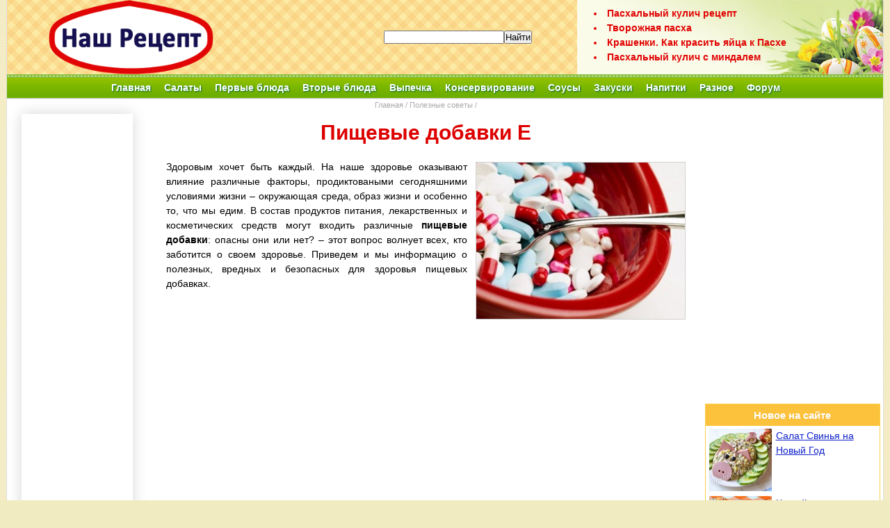

--- FILE ---
content_type: text/html; charset=UTF-8
request_url: http://nashrecept.com/pisshevye-dobavki-e/
body_size: 13617
content:
<!DOCTYPE html><html lang="ru-RU"><head><meta charset="UTF-8" /><title>Пищевые добавки Е - полезны или вредны? | Наш Рецепт. Вкусные рецепты</title>
<meta name="viewport" content="width=device-width, initial-scale=1.0" /><meta name="robots" content="index,follow" />
<style type="text/css" media="all">
*{margin:0;padding:0}
html, div, span, img{border:0}
html{overflow-x:auto}
body {height:auto !important; height:100%;min-height:100%;position:relative; font-family:Verdana, Geneva, sans-serif;color:#000;font-size:14px;line-height:1.55; background:#f1ebc1; background-image: url([data-uri]);}

/* container */
#wrapper {background:#fff; min-width:320px;max-width:1260px; margin:0 auto; border-left:#dfdfdf 1px solid; border-right:#dfdfdf 1px solid}
#header {margin:0px;width:100%;overflow:hidden;background-color:#fceaa4;background-image:url('//nashrecept.com/img/skatert.gif');}
#middle {width:100%;position:relative}
#container {background:#fff; width:100%;float:left;overflow:hidden}
#content {background:#fff;padding:0 270px 0 215px; margin-bottom:10px; min-width:520px}
#sideLeft {float:left; width:200px; margin-left:-100%; position:relative}
#sideRight {float:left; width:259px; margin-left:-260px; position:relative; overflow:hidden}

/* header */
#header{top:0px;left:0px;margin:0px;width:100%;overflow:hidden;background-color:#fceaa4;background-image:url('//nashrecept.com/img/skatert.gif');}
#header-logo {float:left; margin-left:60px; height:107px; margin-top:0px}
#header-right {float:right; width:410px;height:107px; position:relative;overflow:hidden}
#header-form {}
#menu, #stez {width:100%;background-color:#85bd3d}
#menu{background-image:url('//nashrecept.com/img/widg-green-bg.gif');}

#stez{clear:both; height:5px; overflow:hidden; background-image: url([data-uri]);}
#shadow {clear:both; background:#ccc; height:1px; overflow:hidden; border-bottom:#eee 1px solid}
A.menu2 {color:#e10404; text-decoration:none; font:14px Arial, Helvetica, sans-serif; font-weight:bold; padding:4px;margin:0 0 3px 0;line-height:20px; outline-style:none}
A.menu2:hover {color:#e10505;text-decoration:underline}

/* menu */
.dropdown, .dropdown li, .dropdown ul {list-style:none;margin:0;padding:0}
.dropdown {position:relative;z-index:10000;float:left;width:100%}
.dropdown ul {position:absolute; top:100%;visibility:hidden;display:none;z-index:900;background:#fff;padding:0;border-right:1px solid #ccc;border-bottom:1px solid #bbb;border-left:1px solid #ccc;min-width:170px}
.dropdown ul ul {top:0}
.dropdown li {position:relative;float:left;text-shadow:1px 1px 2px #006937}
.dropdown li:hover {z-index:910;text-shadow:none;}
.dropdown ul:hover, .dropdown li:hover > ul, .dropdown a:hover + ul, .dropdown a:focus + ul {visibility:visible; display:block}
.dropdown a {display:block;font:14px Arial, Helvetica, sans-serif;font-weight:bold;color:#fff;padding:6px 9px 7px 10px;outline-style:none;text-decoration:none}
.dropdown ul li {width:100%;text-shadow:none;text-align:left}
.dropdown li:hover a {background:#ffffb2;color:#222}
.dropdown li a:focus, .dropdown li a:hover {background:#ffe168}
.dropdown .edge ul {right:0}

.videoWrapper{max-width:560px;margin:0px auto}
.videoWrapper > div{position:relative;padding-bottom:65%;height:0px}
.videoWrapper iframe{position:absolute;top:0px;left:0px;width:100%;height:100%}
</style>
<link rel="stylesheet" type="text/css" href="http://nashrecept.com/img/style.css" media="all">
<!--[if IE]>
<style>
#wrapper {min-width:980px;max-width:1240px;}
</style>
<![endif]-->
<!--[if lt IE 8]>
<style>
#wrapper {width:1020px;}
</style>
<![endif]-->
<link rel='stylesheet' id='wp-block-library-css'  href='http://nashrecept.com/wp-includes/css/dist/block-library/style.min.css?ver=5.1.11' type='text/css' media='all' />
<!-- -->
<meta name="description" content="Многие в наше время задумываются о том, что мы едим. Тщательно изучают упаковку продуктов. Подробнее о пищевых добавках Е читайте на сайте Наш Рецепт." />
<meta name="keywords" content="пищевые добавки е, е, пищевые добавки, список, вредные, полезные, безвредные, коды добавок, применение, действие,полезные советы" />
<link rel="canonical" href="http://nashrecept.com/pisshevye-dobavki-e/" />
<script type="text/javascript">
function addHandler(object,event,handler) {
if (typeof object.addEventListener != 'undefined') 
object.addEventListener(event,handler,false);
else
if (typeof object.attachEvent != 'undefined')
object.attachEvent('on' + event, handler);
}
</script>
<meta name="title" content="Наш Рецепт. Вкусные рецепты  &raquo; Пищевые добавки Е" />
<meta property="og:title" content="Наш Рецепт. Вкусные рецепты  &raquo; Пищевые добавки Е" />
<meta property="og:site_name" content="Наш Рецепт" />
<link rel="icon" href="/favicon.ico" type="image/x-icon"><link rel="shortcut icon" href="/favicon.ico" />
<link rel="alternate" type="application/rss+xml" title="Лента кулинарных рецептов" href="http://nashrecept.com/feed/" />
<meta http-equiv="x-dns-prefetch-control" content="on" /><link rel="dns-prefetch" href="//pagead2.googlesyndication.com" /><link rel="dns-prefetch" href="//googleads.g.doubleclick.net" />
<link href="https://plus.google.com/106041041289150486553" rel="publisher" />
<meta name="generator" content="WordPress 5.1.1" />
</head>
<body><div id="wrapper">
<div id="header">
<table width="100%" border="0" cellspacing="0" cellpadding="0"><tr>
<td><div id="header-logo"><a href="http://nashrecept.com" style="outline-style:none"><img src="http://nashrecept.com/img/logo.png" width="237" height="107" border="0" title="Наш Рецепт" alt="Наш Рецепт"></a></div></td>
<td><center><div id="header-form"><form action="http://nashrecept.com/" method="get" target="_self"><input   type="text" value="" id="s" name="s" /><input type="hidden" name="cx" value="partner-pub-7620763535097069:4387486480" /><input type="hidden" name="cof" value="FORID:10" /><input type="hidden" name="ie" value="UTF-8" /><input type="submit" value="Найти" /></form></div></center></td>
<td width="440"><div style="position:relative;background-color:#fff;width:440px;height:107px;overflow:hidden"><img src="http://nashrecept.com/img/paskha.jpg" width="440" height="107" border=0><div style="position:absolute;left:20px;top:1px;padding:8px 19px;"><ul style="color:#e10505"><li><A class="menu2" href="http://nashrecept.com/recept-pashalnyi-kulich/">Пасхальный кулич рецепт</A></li><li><A class="menu2" href="http://nashrecept.com/recept-tvorozhnaya-pasha/">Творожная пасха</A></li><li><A class="menu2" href="http://nashrecept.com/recept-krashenki/">Крашенки. Как красить яйца к Пасхе</A></li><li><A class="menu2" href="http://nashrecept.com/pashalnyiy-kulich-s-mindalem-i-kuragoy/">Пасхальный кулич с миндалем</A></li></ul></div></div></td>
</tr></table>
</div><!-- #header-->
<div id="stez"></div>
<div id="menu"><center><table border=0 cellpadding=0 cellspacing=0>
<tr><td><ul class="dropdown">
<li><a href="http://nashrecept.com" title="На главную">Главная</a></li>
<li><a href="/category/salaty/">Салаты</a></li>
<li><a href="/category/pervye-bluda/"><NOBR>Первые блюда</NOBR></a></li>
<li><a href="/category/vtorye-bluda/"><NOBR>Вторые блюда</NOBR></a>
<ul>
<li><a href="/category/vtorye-bluda/iz-myasa/">Из мяса</a></li>
<li><a href="/category/vtorye-bluda/iz-ptitsyi/">Из птицы</a></li>
<li><a href="/category/vtorye-bluda/iz-ryby/">Из рыбы</a></li>
<li><a href="/category/vtorye-bluda/iz-kartofelya/">Из картофеля</a></li>
<li><a href="/category/vtorye-bluda/iz-krup/">Из круп</a></li>
</ul></li>
<li><a href="/category/vypechka/">Выпечка</a>
<ul>
<li><a href="/category/vypechka/nesladkaya/">Несладкая</a></li>
<li><a href="/category/vypechka/sladkaya/">Сладкая</a></li>
</ul></li>
<li><a href="/category/konservirovanie/">Консервирование</a></li>
<li><a href="/category/sousy/">Соусы</a></li>
<li><a href="/category/zakuski/">Закуски</a></li>
<li><a href="/category/napitki/">Напитки</a></li>
<li><a>Разное</a><ul>
<li><a href="/tags/pasha/"><nobr>Пасхальные блюда</nobr></a></li>
<li><a href="/category/deserty/">Десерты</a></li>
<li><a href="/category/zavtraki/">Завтраки</a></li>
<li><a href="/tags/sovetskaya-kuhnya/"><nobr>Советская кухня</nobr></a></li>
<li><a href="/tags/russkaya-kuhnya/"><nobr>Русская кухня</nobr></a></li>
<li><a href="/tags/italyanskaya-kuhnya/"><nobr>Итальянская кухня</nobr></a></li>
<li><a href="/category/poleznye-sovety/"><nobr>Полезные советы</nobr></a></li>
</ul></li>
<li><a href="/forum/"><nobr>Форум</nobr></a></li>
</ul>
</td></tr></table></center></div>
<div id="shadow"></div>
<div id="middle"><div id="container">
<div id="content">
<div class="postborder">
<center><div class="breadcrumbs"><a href="http://nashrecept.com">Главная</a>&nbsp;<span class="separ">/</span>&nbsp;<a href="http://nashrecept.com/category/poleznye-sovety/">Полезные советы</a> <span class="separ">/</span> </div></center>
<div class="post">
<h1>Пищевые добавки Е</h1><div class="entry">
<p><img class="alignright i4504" title="пищевые добавки Е - pischevye dobavki E" src="http://nashrecept.com/wp-content/uploads/2012/09/pischevye-dobavki-E-300x225.jpg" alt="пищевые добавки Е - pischevye dobavki E" width="300" height="225" />Здоровым хочет быть каждый. На наше здоровье оказывают влияние различные факторы, продиктоваными сегодняшними условиями жизни – окружающая среда, образ жизни и особенно то, что мы едим. В состав продуктов питания, лекарственных и косметических средств могут входить различные <strong>пищевые добавки</strong>: опасны они или нет? – этот вопрос волнует всех, кто заботится о своем здоровье. Приведем и мы информацию о полезных, вредных и безопасных для здоровья пищевых добавках.</p>
<p><span id="more-4502"></span></p>
<div class="spacer"></div><div style="clear:both;width:338px;margin:0 auto"><noindex>
<script async src="//pagead2.googlesyndication.com/pagead/js/adsbygoogle.js"></script>
<!-- nashrecept 336x280 -->
<ins class="adsbygoogle"
     style="display:inline-block;width:336px;height:280px"
     data-ad-client="ca-pub-7620763535097069"
     data-ad-slot="9047508888"></ins>
<script>
(adsbygoogle = window.adsbygoogle || []).push({});
</script>
</noindex></div>

<p>&nbsp;</p>
<p>&nbsp;</p>
<p><strong>Добавки Е, которые считаются условно полезными:</strong></p>
<ul>
<li>Е100 – Куркумины</li>
<li>Е101 – Рибофлавин (Витамин В<sub>2</sub>)</li>
<li>Е106 – Рибофлавин-5-фосфат натрия</li>
<li>Е300 – Кислота аскорбиновая (Витамин С)</li>
<li>Е306 – Концентрат смеси токоферолов</li>
</ul>
<p>&nbsp;</p>
<p><strong>Пищевые добавки Е, считающиеся условно безвредными:</strong></p>
<ul>
<li>Е140 – Хлорофилл</li>
<li>Е141 – Медные комплексы хлорофиллинов и хлорофиллов</li>
<li>Е150 – Сахарный колер</li>
<li>Е153 – Уголь древесный (черный краситель)</li>
<li>Е162 – Свекольный красный краситель (бетанин)</li>
<li>Е170 – Карбонаты кальция (мел)</li>
<li>Е270 – Молочная кислота</li>
<li>Е296 – Яблочная кислота (малоновая)</li>
<li>Е297 – Фумаровая кислота</li>
<li>Е307 – Синтетический альфа-токоферол (Витамин Е)</li>
<li>Е308 – Гамма-токоферол синтетический</li>
<li>Е330 – Лимонная кислота</li>
<li>Е400, Е401, Е402, Е404 – Альгиновая кислота и ее соли (стабилизаторы и эмульгаторы)</li>
<li>Е420 – Сорбит, сорбитовый сироп</li>
<li>Е636 – Мальтол, усилитель вкуса</li>
<li>Е901 – Воск пелиный, желтый и белый</li>
<li>Е902 – Свечной воск</li>
<li>Е903 – Воск карнаубский</li>
<li>Е905b – Вазелин</li>
<li>Е905с – Парафин</li>
<li>Е906 – Бензойная смола</li>
<li>Е913 – Ланолин</li>
<li>Е955 – Сукралоза (трихлоргалактосахароза)</li>
</ul>
<p><strong>Пищевые добавки (ПД), оказывающие на организм вредное воздействие (мутагенное, канцерогенное, токсическое) или находящиеся под подозрением:</strong></p>
<ul>
<li><span style="color: #ff0000;">Опасные ПД:</span> Е102 (тартразин), Е110 («солнечный закат») – желтые красители; Е120 (кошениль, кармин), Е124 (понсо), Е127 (эритрозин), Е129 (красный очаровательный АС), Е180 (рубиновый литол) – красные красители; Е155 – коричневый краситель; Е201 (сорбат натрия), Е220 (диоксид серы), Е222, Е223, Е224, Е228 (гидро- и пиросульфиты натрия и калия), Е233 (тиабендазол), Е242 (диметилдикарбонат) – консерванты; Е403 (альгинат аммония), Е405 (альгинат пропиленгликоля) – стабилизаторы; Е501 (карбонат калия), Е503 (карбонат аммония) – разрыхлители; Е620 (глутаминовая кислота), Е637 (этилмальтол) – усилители вкуса.</li>
<li><span style="color: #ff0000;">Очень опасные ПД:</span> Е123 (амарант) – краситель; Е510 (хлорид аммония) – улучшитель муки; Е513 (серная кислота) – эмульгатор; Е527 (гидроксид аммония) – регулятор кислотности.</li>
<li><span style="color: #ff0000;">Запрещенные ПД:</span> Е103 (алканет), Е121, Е123 (амарант), Е125 (понсо), Е126 (понсо) – красные красители; Е105 (желтый прочный АВ) – желтый краситель, Е111 – оранжевый краситель; Е130 (синий индантрен) – синий краситель; Е152 (уголь) – черный краситель; Е216 – консервант; Е952 (цикламовая кислота) – подсластитель.</li>
<li><span style="color: #ff0000;">Вызывающие кишечные расстройства ПД:</span> Е154 – коричневый краситель; Е343 (ортофосфат магния) – антиоксидант; Е626, Е627, Е628, Е629 (гуаниловая кислота и гуанилаты), Е630, Е631, Е632, Е633 (инозиновая кислота и инозинаты), Е634, Е635 (5-рибонуклеотиды кальция и натрия) – усилители вкуса.</li>
<li><span style="color: #ff0000;">ПД, нарушающие артериальное давление:</span> Е154 – коричневый краситель; Е250 (нитрит натрия), Е251 (нитрат натрия) – консерванты; Е343 (ортофосфат магния) – антиоксидант; Е627, Е628, Е629 (гуанилаты), Е630, Е631, Е632, Е633 (инозиновая кислота и инозинаты), Е634, Е635 (5-рибонуклеотиды кальция и натрия) – усилители вкуса.</li>
<li><span style="color: #ff0000;">Вызывающие сыпь ПД:</span> Е310, Е311, Е312 (галлаты) – антиоксиданты; Е907 (кристаллический воск) – глазирователь.</li>
<li><span style="color: #ff0000;">Ракообразующие ПД:</span> Е 103 (алканет), Е123 (амарант), Е124 (понсо), Е129 (красный очаровательный АС) – красные красители; Е131 (угольный деготь) – голубой краситель; Е142 (зеленый S) – зеленый краситель; Е152 (уголь) – черный краситель; Е154 – коричневый краситель; Е210, Е211, Е212, Е213, Е214, Е215, Е216, Е219 (бензойная кислота, ее соли и производные), Е240 (формальдегид), Е249 (нитрит калия), Е250 (нитрит натрия), Е252 (нитрат калия), Е280, Е281, Е282, Е283 (пропионовая кислота и пропионаты) – консерванты; Е321 (дибунол), Е330 (лимонная кислота: при употреблении больших доз) – антиоксиданты, Е954 – (сахарин и его соли: натриевые, калиевые и кальциевые) – подсластитель.</li>
<li><span style="color: #ff0000;">Вызывающие расстройство желудка ПД:</span> Е338, Е339, Е340, Е341 (ортофосфорная кислота и фосфаты) – антиоксиданты, Е450, Е451, Е452 (пиро-, три- и полифосфаты) – стабилизаторы, Е461, Е462, Е463, Е465, Е466 (эфиры целлюлозы) – стабилизаторы.</li>
<li><span style="color: #ff0000;">Повышающие холестерин ПД:</span> Е320 (производное фенола), Е321 (дибунол) – антиоксиданты.</li>
<li><span style="color: #ff0000;">Вредные для кожи ПД:</span> Е151 – черный краситель; Е231, Е232,  (ортофенилфенол и его производные), Е239 (уротропин) – консерванты, Е951 (аспартам) – подсластитель.</li>
<li><span style="color: #ff0000;">Подозрительные ПД:</span> Е104 (желтый), Е122 (красный), Е171 (диоксид титана), Е173 (алюминий) – красители; Е 241 (гваяковая смола) – консервант, Е 477 – стабилизатор.</li>
</ul>
<p>&nbsp;</p>
<p style="text-align: center;">До новых встреч на сайте <a href="http://nashrecept.com/">Наш Рецепт</a>!</p>
<p style="text-align: center;">
</div>
<!-- #table_adsense -->
<center><div style="box-shadow:0 0 20px rgba(0,0,0,.16);width:336px;height:280px;margin:10px 22px 22px 22px">
<script async src="//pagead2.googlesyndication.com/pagead/js/adsbygoogle.js"></script>
<!-- nashrecept 336x280 -->
<ins class="adsbygoogle" style="display:inline-block;width:336px;height:280px" data-ad-client="ca-pub-7620763535097069" data-ad-slot="9047508888"></ins>
<script>
(adsbygoogle = window.adsbygoogle || []).push({});
</script>
</div></center>
<!-- /table_adsense -->
<table border="0" width="100%"><tr>
<td align="left" valign="top"><div class="stars"><span class="hreview-aggregate"><span class="item"><span class="fn">Пищевые добавки Е</span></span><div id="post-ratings-4502" class="post-ratings" data-nonce="110c9565ad"><span class="votes"><b>19</b></span> голосов, средняя оценка <span class="rating"><span class="average"><b>4,95</b></span></span>, Ваша оценка: <img id="rating_4502_1" src="http://nashrecept.com/wp-content/plugins/wp-postratings/images/1/rating_on.gif" alt="1" title="1" onmouseover="current_rating(4502, 1, '1');" onmouseout="ratings_off(5, 5, 0);" onclick="rate_post();" onkeypress="rate_post();" style="cursor: pointer; border: 0px;" /><img id="rating_4502_2" src="http://nashrecept.com/wp-content/plugins/wp-postratings/images/1/rating_on.gif" alt="2" title="2" onmouseover="current_rating(4502, 2, '2');" onmouseout="ratings_off(5, 5, 0);" onclick="rate_post();" onkeypress="rate_post();" style="cursor: pointer; border: 0px;" /><img id="rating_4502_3" src="http://nashrecept.com/wp-content/plugins/wp-postratings/images/1/rating_on.gif" alt="3" title="3" onmouseover="current_rating(4502, 3, '3');" onmouseout="ratings_off(5, 5, 0);" onclick="rate_post();" onkeypress="rate_post();" style="cursor: pointer; border: 0px;" /><img id="rating_4502_4" src="http://nashrecept.com/wp-content/plugins/wp-postratings/images/1/rating_on.gif" alt="4" title="4" onmouseover="current_rating(4502, 4, '4');" onmouseout="ratings_off(5, 5, 0);" onclick="rate_post();" onkeypress="rate_post();" style="cursor: pointer; border: 0px;" /><img id="rating_4502_5" src="http://nashrecept.com/wp-content/plugins/wp-postratings/images/1/rating_on.gif" alt="5" title="5" onmouseover="current_rating(4502, 5, '5');" onmouseout="ratings_off(5, 5, 0);" onclick="rate_post();" onkeypress="rate_post();" style="cursor: pointer; border: 0px;" /></div></span></div><br><div class="avtor">27.09.2012 Автор: <span class="author">Таня</span></div></td>
<td align="right"><center><span class="zgl4">Поделиться:</span></center> <script src="//yandex.st/share/share.js" charset="utf-8" defer></script>
<div class="yashare-auto-init" data-yashareL10n="ru" data-yashareType="button" data-yashareQuickServices="odnoklassniki,vkontakte,facebook,twitter,gplus,moimir"></div>
</td></tr></table>
<!-- #lc_n_social -->
<div style="width:100%; text-align:center; margin:15px auto">
<!-- <span class="zgl4">Еще интересные рецепты:</span><br /> -->
<div style="display:inline-block;">
<div id="crp_related" class="crp_related"><ul><li><a href="http://nashrecept.com/kak-pokrasit-pashalnye-yaytsa-v-rozovyi-tsvet-sokom-svekly/"><img src="http://nashrecept.com/wp-content/uploads/2015/04/rozovye-paskhalnye-yaytsa03-150x150.jpg" title="Как покрасить пасхальные яйца в розовый цвет соком свеклы" width="150" height="150" border="0" class="crp_thumb" /></a><a href="http://nashrecept.com/kak-pokrasit-pashalnye-yaytsa-v-rozovyi-tsvet-sokom-svekly/" class="crp_title">Как покрасить пасхальные яйца в розовый цвет&hellip;</a></li><li><a href="http://nashrecept.com/shampinony-marinovannye/"><img src="http://nashrecept.com/wp-content/uploads/2017/03/shampiniony-marinovannye08-150x150.jpg" title="Шампиньоны маринованные" width="150" height="150" border="0" class="crp_thumb" /></a><a href="http://nashrecept.com/shampinony-marinovannye/" class="crp_title">Шампиньоны маринованные</a></li><li><a href="http://nashrecept.com/marinad-po-sredizemnomorski/"><img src="http://nashrecept.com/wp-content/uploads/2013/06/marinad-po-sredizemnomorski-150x150.jpg" title="Маринад по-средиземноморски" width="150" height="150" border="0" class="crp_thumb" /></a><a href="http://nashrecept.com/marinad-po-sredizemnomorski/" class="crp_title">Маринад по-средиземноморски</a></li><li><a href="http://nashrecept.com/recept-varenye-iz-vishni/"><img src="http://nashrecept.com/wp-content/uploads/2013/07/varenye-iz-vishni05-150x150.jpg" title="Варенье из вишни" width="150" height="150" border="0" class="crp_thumb" /></a><a href="http://nashrecept.com/recept-varenye-iz-vishni/" class="crp_title">Варенье из вишни</a></li></ul></div></div>
<br />
<div id="TlehtPPGVxjwJqdhSViY" data-type="0" class="blockOfO1b2l3" ></div>
</div><!-- #lc_n_social -->

<div class="postmetadata">Рубрика: <a href="http://nashrecept.com/category/poleznye-sovety/" rel="category tag">Полезные советы</a> | Метки: <a href="http://nashrecept.com/tags/poleznye-sovety/" rel="tag">Полезные советы</a></div>
<br />

<b id="comments">3 комментария </b>

<div class="navigation">
<div class="alignleft"></div>
<div class="alignright"></div>
</div>

<ol class="commentlist">


<li  id="comment-0">
<cite><b>Марина Антонова</b></cite>
<small class="commentmetadata"> </small>
<p>Спасибо за предупреждения. Говорят, что кто предупрежден, тот вооружен.</p>
</li>



<li class="alt"  id="comment-0">
<cite><b>Светлана</b></cite>
<small class="commentmetadata"> </small>
<p>Спасибо за такую полезную информацию, отложила Вашу статью о пищевых добавках в закладки, чтобы знать с чем имеешь дело. В наше время это очень актуально.</p>
</li>



<li  id="comment-1">
<cite><b>Таня</b></cite>
<small class="commentmetadata"> </small>
<p>На здоровье, Светлана. Действительно, в наше время полезно знать, с какими продуктами имеешь дело. Особенно, когда речь идет о питании детей.</p>
</li>



</ol>

<div class="navigation">
<div class="alignleft"></div>
<div class="alignright"></div>
</div>


<div id="respond">

<h3>Ваш отзыв</h3>


<form action="http://nashrecept.com/wp-comments-post.php" method="post" id="commentform">


<p><input type="text" name="author" id="author" value="" size="22" tabindex="1" aria-required='true' />
<label for="author"><small>Имя *</small></label></p>

<p><input type="text" name="email" id="email" value="" size="22" tabindex="2" aria-required='true' />
<label for="email"><small>Почта (не публикуется) *</small></label></p>
<input type="hidden" name="url" id="url" value="" />

<p><textarea name="comment" id="comment" cols="100%" rows="5" tabindex="4"></textarea></p>

<p><input name="submit" type="submit" id="submit" tabindex="5" value="Отправить" />
<input type='hidden' name='comment_post_ID' value='4502' id='comment_post_ID' />
<input type='hidden' name='comment_parent' id='comment_parent' value='0' />
</p>
<noscript><strong><u><font color="red" size="5">To leave a comment please enable JavaScript in your browser settings!</font></u></strong></noscript>
</form>

</div>

</div></div>

<script async src="//pagead2.googlesyndication.com/pagead/js/adsbygoogle.js"></script>
<!-- nashrecept recomm -->
<ins class="adsbygoogle" style="display:block" data-ad-client="ca-pub-7620763535097069" data-ad-slot="4639144480" data-ad-format="autorelaxed"></ins>
<script>
(adsbygoogle = window.adsbygoogle || []).push({});
</script>
</div><!-- #content-->
</div><!-- #container-->
<div class="sidebar" id="sideLeft"><div style="width:160px;height:600px;box-shadow:0 0 20px rgba(0,0,0,.16);margin:21px 19px 20px 21px">
<script async src="//pagead2.googlesyndication.com/pagead/js/adsbygoogle.js"></script>
<!-- nashrecept 160x600 -->
<ins class="adsbygoogle" style="display:inline-block;width:160px;height:600px" data-ad-client="ca-pub-7620763535097069" data-ad-slot="9119101308"></ins>
<script>
(adsbygoogle = window.adsbygoogle || []).push({});
</script>
</div>
<div style="margin:5px auto"></div>
<div style="width:194px;margin:4px auto">
<div id="YMq6YpTObL54mKbeqypX" data-type="0" class="blockOfO1b2l3" ></div>
</div></div><!-- #sideLeft -->
<div class="sidebar" id="sideRight"><div style="width:240px;margin:0 auto;padding-top:18px;padding-bottom:5px">
<script async src="//pagead2.googlesyndication.com/pagead/js/adsbygoogle.js"></script>
<!-- nashrecept 240x400 -->
<ins class="adsbygoogle" style="display:inline-block;width:240px;height:400px" data-ad-client="ca-pub-7620763535097069" data-ad-slot="5139479994"></ins>
<script>
(adsbygoogle=window.adsbygoogle || []).push({});
</script></div>

<div style="width:250px;margin:9px auto;border:#fccf4a 1px solid">
<div style="background:#fcc23c; padding:3px"><center><div style="font-weight:bold; font-size:15px;line-height:17px;margin:4px; color:#fff;text-shadow:1px 1px 1px #f5b837 !important;">Новое на сайте</div></center></div>
<div style="width:242px;margin:3px auto">
<table border=0 width=240 cellpadding=1 cellspacing=1>
<tr><td><a href="http://nashrecept.com/salat-svinya/" target="_blank"><img src="http://nashrecept.com/wp-content/uploads/2018/11/salat-svinya10-150x150.jpg" width=90 height=90 title="Салат Свинья на Новый Год" style="border:0px"></a></td><td style="padding-left:5px" valign=top><a href="http://nashrecept.com/salat-svinya/" target="_blank">Салат Свинья на Новый Год</a></td></tr>
<tr><td><a href="http://nashrecept.com/cheesecake-iz-rikotty/" target="_blank"><img src="http://nashrecept.com/img/cheesecake-ricotta.jpg" width=90 height=90 title="Чизкейк из рикотты" style="border:0px"></a></td><td style="padding-left:5px" valign=top><a href="http://nashrecept.com/cheesecake-iz-rikotty/" target="_blank">Чизкейк из рикотты</a></td></tr>
<tr><td><a href="http://nashrecept.com/forum/t73/" target="_blank"><img src="http://nashrecept.com/img/gus-zapechennyi.jpg" width=90 height=90 title="Гусь в духовке с яблоками, рисом и черносливом" style="border:0px"></a></td><td style="padding-left:5px" valign=top><a href="http://nashrecept.com/forum/t73/" target="_blank">Гусь, запеченный в духовке с яблоками</a></td></tr>
<tr><td><a href="http://nashrecept.com/forum/t72/" target="_blank"><img src="http://nashrecept.com/img/seledka-ovoschi.jpg" width=90 height=90 title="Селедка, запеченная с овощами" style="border:0px"></a></td><td style="padding-left:5px" valign=top><a href="http://nashrecept.com/forum/t72/" target="_blank">Селедка, запеченная с овощами</a></td></tr>
</table></div>
</div>

<div style="width:240px;margin:0 auto;padding-top:18px;padding-bottom:5px">
<table border=0 width=240 cellpadding=1 cellspacing=1>
<tr><td><a href="http://nashrecept.com/pisshevye-dobavki-e/" target="_blank"><img src="http://nashrecept.com/wp-content/uploads/2012/09/pischevye-dobavki-E-150x150.jpg" width=90 height=90 title="Пищевые добавки Е" style="border:#cd0000 1px solid"></a></td><td style="padding-left:5px" valign=top><a href="http://nashrecept.com/pisshevye-dobavki-e/" target="_blank">Пищевые добавки Е</a></td></tr>
<tr><td><a href="http://nashrecept.com/zamorozka-yagod-i-gribov/" target="_blank"><img src="http://nashrecept.com/wp-content/uploads/2012/05/zamorozka-yagod-i-gribov-150x150.jpg" width=90 height=90 title="Заморозка ягод и грибов" style="border:#cd0000 1px solid"></a></td><td style="padding-left:5px" valign=top><a href="http://nashrecept.com/zamorozka-yagod-i-gribov/" target="_blank">Заморозка ягод и грибов</a></td></tr>
<tr><td><a href="http://nashrecept.com/chtobyi-drozhzhevoe-testo-udalos/" target="_blank"><img src="http://nashrecept.com/wp-content/uploads/2012/03/sdobnoe-drozhzhevoe-testo0001-150x150.jpg" width=90 height=90 title="Чтобы дрожжевое тесто удалось" style="border:#cd0000 1px solid"></a></td><td style="padding-left:5px" valign=top><a href="http://nashrecept.com/chtobyi-drozhzhevoe-testo-udalos/" target="_blank">Чтобы дрожжевое тесто удалось</a></td></tr></table>
 </div>

<center>
<div style="width:250px;margin:9px auto">
<table width="250" border="0" cellspacing="0" cellpadding="0"><tr><td align="center">Подписка на обновления
<form style="padding: 3px; text-align: center;" action="http://feedburner.google.com/fb/a/mailverify" method="post" onsubmit="window.open('http://feedburner.google.com/fb/a/mailverify?uri=nashrecept', 'popupwindow', 'scrollbars=yes,width=550,height=520');return true" target="popupwindow">
<input style="width: 150px;" type="text" name="email" value="Введите свой Email" onclick="if (this.value == 'Введите свой Email') { this.value = '';}this.style.color='#333';" /><input type="hidden" name="uri" value="nashrecept" /><input type="hidden" name="loc" value="ru_RU" /><input type="submit" value=" ОК! " /></form>
</td></tr></table>
</div>


<div style="width:250px; margin-left:2px;margin-top:10px;overflow:hidden">
<table border=0 witdh=240 cellpadding=1 cellspacing=1>
<tr><td><a href="http://nashrecept.com/kulinarnyi-slovar/" target="_blank"><img src="http://nashrecept.com/wp-content/uploads/2012/01/spetsii-150x150.jpg" width=90 height=90 title="Названия трав и пряностей" style="border:#cd0000 1px solid"></a></td><td style="padding-left:5px" valign=top><a href="http://nashrecept.com/kulinarnyi-slovar/" target="_blank">Названия трав и пряностей</a></td></tr>
<tr><td><a href="http://nashrecept.com/pravoslavnaya-paskha/" target="_blank"><img src="http://nashrecept.com/wp-content/uploads/2013/04/kulich-s-krashenkami-150x150.jpg" width=90 height=90 title="Православная Пасха" style="border:#cd0000 1px solid"></a></td><td style="padding-left:5px" valign=top><a href="http://nashrecept.com/pravoslavnaya-paskha/" target="_blank">Православная Пасха</a></td></tr>
<tr><td><a href="http://nashrecept.com/selderey/" target="_blank"><img src="http://nashrecept.com/wp-content/uploads/2014/01/selderey2-150x150.jpg" width=90 height=90 title="Сельдерей" style="border:#cd0000 1px solid"></a></td><td style="padding-left:5px" valign=top><a href="http://nashrecept.com/selderey/" target="_blank">Сельдерей</a></td></tr>
<tr><td><a href="http://nashrecept.com/zasolka-sushenie-i-drugie-sposoby-hraneniya-produktov/" target="_blank"><img src="http://nashrecept.com/wp-content/uploads/2012/10/sushenie-yablok1-150x150.jpg" width=90 height=90 title="Засолка, сушение... способы хранения продуктов" style="border:#cd0000 1px solid"></a></td><td style="padding-left:5px" valign=top><a href="http://nashrecept.com/zasolka-sushenie-i-drugie-sposoby-hraneniya-produktov/" target="_blank">Засолка, сушение... способы хранения продуктов</a></td></tr></table></div>
</center>
<div style="width:240px;margin:6px auto">
<!-- nashrecept 240x400 -->
<ins class="adsbygoogle" style="display:inline-block;width:240px;height:400px" data-ad-client="ca-pub-7620763535097069" data-ad-slot="5139479994"></ins>
<script>
(adsbygoogle=window.adsbygoogle || []).push({});
</script></div></div><!-- #sideRight -->
</div><!-- #middle-->
<input type="hidden" name="1RWzGgYe2kvF" id="1RWzGgYe2kvF" />
<script type="text/javascript">
function frjF5eUX6Vnve() {
	var o=document.getElementById("1RWzGgYe2kvF");
	o.value="FzGHz9f9YM0f";
}
var bUUbdowL38lgf = document.getElementById("submit");
if (bUUbdowL38lgf) {
	var cs5nyu6dketdC = document.getElementById("1RWzGgYe2kvF");
	var pdBM6sOjE2whb = bUUbdowL38lgf.parentNode;
	pdBM6sOjE2whb.appendChild(cs5nyu6dketdC, bUUbdowL38lgf);
	addHandler(bUUbdowL38lgf, "mousedown", frjF5eUX6Vnve);
	addHandler(bUUbdowL38lgf, "keypress", frjF5eUX6Vnve);
}
</script>
<div style="clear:both;height:0"></div>
<div id="footer">
<center><table width="98%" border=0 cellspacing=3 style="padding:5px 0 5px 0"><tr>
<td width=70><A class="rssicon" title="RSS" href="//nashrecept.com/feed/"></A></td>
<td><div style="font-size:11px;color:#fff;line-height:18px;">Все права защищены. Любое использование материалов разрешено только с одобрения администрации и с активной ссылкой на сайт nashrecept.com<br>&copy; 2019 Наш Рецепт. &nbsp; <a href="//nashrecept.com/contact/" id="wlink">Контакт</a></div></td>
<td><a class="mylink" href="#" data-url="//twitter.com/nashrecept" style="display:inline-block;vertical-align:baseline;width:24px;height:24px;margin:0 4px 0 0;padding:0;outline:none;background:url(//nashrecept.com/js/icons.png) -120px 0 no-repeat" title="Читай нас в Twitter"></a> <a class="mylink" href="#" data-url="https://plus.google.com/106041041289150486553" style="display:inline-block;vertical-align:baseline;width:24px;height:24px;margin:0 4px 0 0; padding:0;outline:none;background:url(//nashrecept.com/js/icons.png) -24px 0 no-repeat" title="Присоединиться в Google+"></a></td>
<td><!-- Li -->
<script><!--
document.write("<img src='//counter.yadro.ru/hit?t22.11;r"+escape(document.referrer)+";u"+escape(document.URL)+";"+Math.random()+"' border=0 width=88 height=31>");
//--></script>
</td>
</tr></table></center>
</div><!-- #footer -->
</div><!-- #wrapper -->
<div style="clear:both;height:0"></div><!--noindex--><noindex>
<script src='//nashrecept.com/js/jquery.min.js'></script>
<script>
/* <![CDATA[ */
var ratingsL10n = {"plugin_url":"\/\/nashrecept.com\/wp-content\/plugins\/wp-postratings","ajax_url":"\/\/nashrecept.com\/wp-admin\/admin-ajax.php","text_wait":"...","image":"1","image_ext":"gif","max":"5","show_loading":"0","show_fading":"0","custom":"0"};
var ratings_mouseover_image=new Image();ratings_mouseover_image.src="//nashrecept.com/img/star.gif";
/* ]]> */
</script>
<!-- copy -->
<script>
$(document).ready(function() {
$("#content").addtocopy({
htmlcopytxt: '<br><br>Источник: <a href="'+window.location.href+'">'+window.location.href+'</a>',
minlen:35,
addcopyfirst: false
});
});
</script>
<script><!--
var FIX_LEFT=false;
var FIX_RIGHT=false;
//-->
</script>
<script src="http://nashrecept.com/js/addtocopy.js"></script>
<script>
jQuery(document).ready(function($) {
$('.mylink').click(function(){
window.open( $(this).attr('data-url') );
});
});
</script>
<script>
function disableSelection(target){
if (typeof target.onselectstart!="undefined") //For IE
 target.onselectstart=function(){return false}
else if (typeof target.style.MozUserSelect!="undefined") //For Firefox
 target.style.MozUserSelect="none"
else //All other route (Opera)
target.onmousedown=function(){return false}
target.style.cursor = "default"
}

function clickIE4(){
if (event.button==2){
// alert(message);
return false;
}}

function clickNS4(e){
if (document.layers||document.getElementById&&!document.all){
if (e.which==2||e.which==3){
// alert(message);
return false;
}}}

if (document.layers){
document.captureEvents(Event.MOUSEDOWN);
document.onmousedown=clickNS4;
}
else if (document.all&&!document.getElementById){
document.onmousedown=clickIE4;
}
document.oncontextmenu=new Function("return false");
;
jQuery(document).ready(function() {
disableSelection(document.body);
}
);
</script>
<!-- Ya.Metrika -->
<script>
(function(d,w,c){
(w[c]=w[c] || []).push(function(){
try{
w.yaCounter11715793 = new Ya.Metrika({id:11715793,clickmap:true,trackLinks:true,accurateTrackBounce:true});
} catch(e){}
});
var n=d.getElementsByTagName("script")[0],
s=d.createElement("script"),
f=function(){ n.parentNode.insertBefore(s,n); };
s.type="text/javascript";
s.async=true;
s.src="https://cdn.jsdelivr.net/npm/yandex-metrica-watch/watch.js";
if (w.opera=="[object Opera]"){
d.addEventListener("DOMContentLoaded",f,false);
} else {f();}
})(document,window,"yandex_metrika_callbacks");
</script>
<noscript><div><img src="https://mc.yandex.ru/watch/11715793" width=1 height=1 alt="" /></div></noscript>
<!-- /Ya.Metrika -->
</noindex><!--/noindex-->
<div id="strelki"><div class="nav-prev" id="navigatie"><a href="http://nashrecept.com/recept-svinina-v-hlebnom-teste/" title="Свинина в хлебном тесте"></a></div></div>
<div id="strelki"><div class="nav-next" id="navigatie"><a href="http://nashrecept.com/recept-sloenoe-pechenie/" title="Слоеное печенье"></a></div></div>
<!-- 18 q 0,290 s -->
</body></html>

--- FILE ---
content_type: text/html; charset=utf-8
request_url: https://www.google.com/recaptcha/api2/aframe
body_size: 269
content:
<!DOCTYPE HTML><html><head><meta http-equiv="content-type" content="text/html; charset=UTF-8"></head><body><script nonce="jCdmBQ-XqtZOpjoK5I65_w">/** Anti-fraud and anti-abuse applications only. See google.com/recaptcha */ try{var clients={'sodar':'https://pagead2.googlesyndication.com/pagead/sodar?'};window.addEventListener("message",function(a){try{if(a.source===window.parent){var b=JSON.parse(a.data);var c=clients[b['id']];if(c){var d=document.createElement('img');d.src=c+b['params']+'&rc='+(localStorage.getItem("rc::a")?sessionStorage.getItem("rc::b"):"");window.document.body.appendChild(d);sessionStorage.setItem("rc::e",parseInt(sessionStorage.getItem("rc::e")||0)+1);localStorage.setItem("rc::h",'1768890759823');}}}catch(b){}});window.parent.postMessage("_grecaptcha_ready", "*");}catch(b){}</script></body></html>

--- FILE ---
content_type: text/css
request_url: http://nashrecept.com/img/style.css
body_size: 3242
content:
h1{font-size:30px;line-height:33px;font-style:normal;font-family:Arial, sans-serif;color:#dd0000;margin-top:4px;text-align:center;padding-bottom:10px}
h2{font-size:20px;font-weight:normal}
h3{font-size:18px;font-weight:normal}
h4{font-size:14px}
.zgl4{font-size:15px; font-weight:bold}

img{padding:0}
img a {border:0}
img.left{float:left;border:none;padding: 6px 0 0 0}
img.right{float:right;border:none;padding: 0 0 0 6px}
.clear {clear:both;display:block;overflow:hidden;width:100%;height:1px}

/* content */
.postborder {margin:0; padding:0 4px}
.post {margin:0;padding:10px}
.posth2 {font:bold 23px Arial, Sans-Serif; color:#808000; border-bottom:1px dashed; text-decoration:none}
.posth2:hover {color: #dd0000}
.post ul {margin-left:17px}
.post ol {margin-left:20px}
.post li {margin-bottom:3px; margin-top:5px}
.entry p {margin:13px 0; text-align:justify}
.postmetadata {clear:both; background-color: #edffce; padding:4px 4px 4px 9px; font-size: 11px; line-height:15px; color: #333; margin:10px 0 0 0;}
.postmetadata a {text-decoration:none; color:#657227}
.postmetadata a:hover {text-decoration:underline;color:#b80000}
.navigation {font-size:8pt; width:100%; float:left;margin:0;padding:0;overflow:hidden}
.alignleft a {float:left;margin:25px 0;}
.alignright a {float:right;margin:25px 0;}
.breadcrumbs {font-size:11px; color:#aaa}
.breadcrumbs a {color:#aaa; text-decoration:none}
.breadcrumbs a:hover {text-decoration:underline}
.avtor {float:left;text-align:left; font-size:11px;line-height:13px}
.stars {clear:both;text-align:left;margin-bottom:-2px;font-size:12px;line-height:13px}
.tablink{font:bold 11.5pt Arial;text-decoration:none}
.spacer {height:16px}
.slk {color:#333; text-decoration:none}
.pri {display: table; text-align:center; font:bold 16px Verdana; line-height:22px; color:#ce0000; margin:0 auto}
#teaser_2225 {line-height:21px}

blockquote{border-left:1px solid #A5ABAB;margin:15px;padding:0 12px 0 12px}
code{font-family:"Courier New", Courier, monospace}
small{font-size:8pt;color:#777}

/* links */
a{color:#1122cc;text-decoration:underline}
a:hover{color:#dd0000}

/* search */
#searchform{padding:4px 3px 0 5px;margin:0}
#searchform input#s{margin:0;padding:2px;color:#000;text-align:left;background:#fff;font:normal 13px Arial, sans-serif}

/* sidebars */
#widget {width:196px;margin:15px 0px 1px 4px; padding:0; overflow:hidden}
#rwidget {width:257px;margin:3px auto 7px; padding:0; overflow:hidden}
#widheader {height:36px;background-image: url('http://nashrecept.com/img/yellowbg.png')}
#rwidheader {height:32px;background-image: url('http://nashrecept.com/wp-content/themes/recept/images/rblockheader.png')}
#rwidheader h2 {text-align:center; padding-top:8px; font:14px Arial, Helvetica, sans-serif;font-weight:bold;color:#fff}
#widcontent, #rwidcontent {padding:4px; text-align:left; overflow:hidden; background:#fff; border-left:1px dashed #fdf4d1; border-right:1px dashed #fdf4d1; border-bottom:1px dashed #fdf4d1}
#widcontent ul li {background-image: url('http://nashrecept.com/wp-content/themes/recept/images/blockbullets.png'); background-repeat:no-repeat; padding:0 0 0 11px; list-style-type:none; margin:3px 0px 5px 3px}
#widcontent ul ul li {margin-left:5px}
#widcontent ul li a {color:#1122b1; text-decoration:none; line-height:1.28; margin:0; padding:0}
#widcontent ul li a:hover{color:#cc0000; text-decoration:underline}
#widgetsrc {width:187px; margin-top:2px; margin-bottom:8px; margin-left:auto; margin-right:auto; padding:0; overflow:hidden}

@media only screen and (min-width: 1002px) and (max-width: 1020px) {
	#content {background-color:#fff;padding:0 270px 0 205px; margin-bottom:10px; min-width:520px}
}

@media only screen and (min-width: 725px) and (max-width: 1001px) {
	#wrapper {border:0px}
	#header-logo {margin-left:10px}
	#content {background-color:#fff;padding:0 0 0 215px; margin-bottom:10px; min-width:515px;}
	img.size-full {max-width:100%; height:auto}
	#sideRight {clear:both; width:100%; position:relative; overflow:hidden;margin:0px}
}

@media only screen and (min-width: 590px) and (max-width: 724px) {
	#wrapper {border:0px}
	#header-logo {margin-left:5px}
	#header-right {display:none}
	#content {background-color:#fff;padding:0 0 0 180px; margin-bottom:10px; min-width:410px}
	img.size-full {max-width:100%; height:auto}
	#sideRight {clear:both; width:100%; position:relative; margin:0px; overflow:hidden}
	#sideLeft {float:left; width:179px; position:relative; margin-left:-100%}
}

@media only screen and (max-width: 589px) {
	#wrapper {border:0px}
	#header-logo {margin-left:5px; height:77px}
	#header-logo a img {width:175px; height:77px}
	#header-right {display:none}
	#content {min-width:320px; padding:0 0 0 0px}
	img.size-full {max-width:100%; height:auto}
	#sideRight {clear:both; width:100%; margin:0px; position:relative; overflow:hidden}
	#sideLeft {clear:both; width:100%; margin:0px; position:relative}
	.post {font-size:16px}
}

/* WP postratings */
.post-ratings{color:#444}
.post-ratings-image{border:0px}
.post-ratings IMG, .post-ratings-loading IMG, .post-ratings-image IMG {border:0px;padding:0px;margin:0px;margin-bottom:-2px}

/* right sidebar */
.tagcloud {text-align:center; padding:4px}
.tagcloud a {color:#000; text-decoration:none; line-height:1.35}
.tagcloud a:hover {color:#ca1300;text-decoration:none}

/* comments */
#commentform {background:#fff; margin:0; padding:3px}
#commentform p {color: #777; font-size: 11px}
#commentform a {color: #588a2b; text-decoration: none; line-height: 20px}
#commentform h3 {font-size: 14px; color: #588a2b; font-weight: bold; margin:0; padding:0}
#comment {width:90%}
#author, #email, #url, #comment, #submit{background: #fff; font-family: Arial, Helvetica, sans-serif; margin:5px 5px 0 0; padding:5px; color: #000; border: 1px solid #ccc}
#submit {margin:5px 5px 0 0; background: #588a2b; color: #fff; border:1px solid #f3e8f6; padding: 5px}
#comments {margin:0; padding:0}
ol.commentlist {list-style-type: none; margin:0; padding:0;font-size: 13px}
.avatar {float:left; margin:0 12px 0 0}
ol.commentlist li {margin:10px 0;padding:3px 0 3px 10px;list-style-type:none;background:#fff;border-left:1px solid #E2E2E2}
.commentmetadata {font-size: 9pt;padding-bottom: 10px}
ol.commentlist li.alt {background:#fff}
ol.commentlist li p {margin:1px 0 1px 0; padding:0 2px 0 0}
cite {font-style:normal}
cite a{color:#333; text-decoration:none}
#comment-1 {color:#337733;border-left:1px solid #baeaba}

/* misc */
img.aligncenter {display:block; margin:12px auto; border:1px solid #d1d1d1}
img.alignright {margin:3px 0 12px 12px; display:inline; border:1px solid #d1d1d1}
img.alignleft {margin:3px 10px 12px 0; display:inline; border:1px solid #d1d1d1}
.alignright {float:right}
.alignleft {float:left}
	
.wp-caption {border:1px solid #ddd; text-align:center; background-color:#f3f3f3; padding-top:4px; margin:10px}
.wp-caption img {margin:0; padding:0; border: 0 none}
.wp-caption p.wp-caption-text {font-size:11px; line-height:17px; padding:0 4px 5px; margin:0}

/* footer */
#footer{line-height:30px;position:relative;text-align:center;clear:both;width:100%;background-color:#85bd3d}
#footer p {text-align:center;color:#000;line-height:35px}
#footer p a {color:#000}
.rssicon{background-image:url('http://nashrecept.com/wp-content/themes/recept/images/rssicon.png');POSITION:relative;margin:0px 5px 0px 0px;width:32px;height:25px;display:block;background-repeat:no-repeat;background-position:right center;float:left}
#wlink{color:#fff}

#ctrlcopy{height:1px;overflow:hidden;position:absolute;width:1px;margin:5px 0 0 -1px;line-height:0;opacity:0}

/* pagination */
.pagination {clear:both;padding:1px 0;position:relative;font-size:11px;line-height:13px;margin-bottom:10px}
.pagination span, .pagination a {display:block; float:left; margin:2px 2px 2px 0; padding:5px 8px 5px 8px; text-decoration:none; width:auto; border:#bfbfbf 1px solid}
.pagination a:hover{color:#ff0000; border:#444 1px solid}
.pagination .current{font-weight:bold}

/* strelki */
#navigatie{position:fixed;top:400px;z-index:9999}
.nav-prev a,.nav-next a{width:37px;height:68px;display:block;text-indent:-999em;background:url('http://nashrecept.com/img/next-prev-sprite.png') no-repeat top left;z-index:9999!important}
.nav-prev{left:0px}
.nav-prev a:hover{background-position:bottom left}
.nav-next{right:0px}
.nav-next a{background-position:top right}
.nav-next a:hover{background-position:bottom right}
@media screen and (min-width: 0px) and (max-width: 1380px) {
#strelki {display:none} /* hide on small screen */
}
@media screen and (min-width: 1381px) and (max-width: 2500px) {
#strelki {display:block} /* show on big screen */
}

/* related posts */
#crp_related ul {list-style:none;float:left;margin:0;padding:0px}
#crp_related li, #crp_related a {float:left;overflow:hidden;position:relative;text-align:center;margin-left:0}
#crp_related li {border:1px solid #ddd;padding:4px;margin-right:2px}
#crp_related li:hover {background:#eee;border-color:#bbb}
#crp_related a {width:140px;height:140px;text-decoration:none}
#crp_related a:hover {text-decoration:none}
#crp_related img {max-width:140px;margin:auto}
#crp_related .crp_title {position:absolute;height:inherit;bottom:4px;left:4px;padding:3px;width:134px;color:#fff;font-size:13px; line-height:17px; text-shadow: #000 .1em .1em .2em;background:rgb(0.5, 0.5, 0.5); background:rgba(0, 0, 0, 0.5)}
#crp_related li:hover .crp_title {background:rgb(0.2, 0.2, 0.2); background:rgba(0, 0, 0, 0.8)}

/* fixed block */
#fixed_left {position:absolute; width:192px; top:0; overflow:hidden}
#fixed_left.fixed {position:fixed; width:192px; top:0; overflow:hidden}
.fixed_wrapper {position:relative}